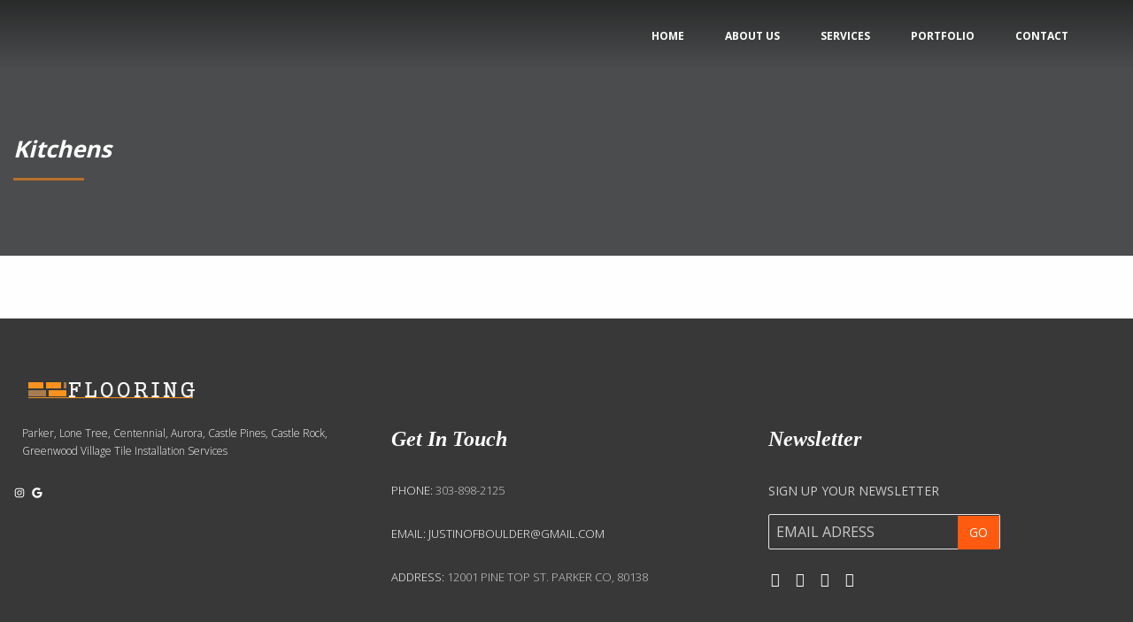

--- FILE ---
content_type: text/html; charset=UTF-8
request_url: https://broomfieldtilepro.com/kitchens
body_size: 13059
content:
<!doctype html>
<html class="no-js" lang="en-US">
<head>
	<meta charset="UTF-8">
	<meta name="viewport" content="width=device-width, initial-scale=1.0" />
	<meta http-equiv="X-UA-Compatible" content="IE=Edge">
	
	<meta name='robots' content='index, follow, max-image-preview:large, max-snippet:-1, max-video-preview:-1' />
	<style>img:is([sizes="auto" i], [sizes^="auto," i]) { contain-intrinsic-size: 3000px 1500px }</style>
	
            <script data-no-defer="1" data-ezscrex="false" data-cfasync="false" data-pagespeed-no-defer data-cookieconsent="ignore">
                var ctPublicFunctions = {"_ajax_nonce":"a4011e9f67","_rest_nonce":"f9617d98b5","_ajax_url":"\/wp-admin\/admin-ajax.php","_rest_url":"https:\/\/justinsnowtilepro.com\/wp-json\/","data__cookies_type":"none","data__ajax_type":"rest","data__bot_detector_enabled":"1","data__frontend_data_log_enabled":1,"cookiePrefix":"","wprocket_detected":false,"host_url":"broomfieldtilepro.com","text__ee_click_to_select":"Click to select the whole data","text__ee_original_email":"The original one is","text__ee_got_it":"Got it","text__ee_blocked":"Blocked","text__ee_cannot_connect":"Cannot connect","text__ee_cannot_decode":"Can not decode email. Unknown reason","text__ee_email_decoder":"CleanTalk email decoder","text__ee_wait_for_decoding":"The magic is on the way, please wait for a few seconds!","text__ee_decoding_process":"Decoding the contact data, let us a few seconds to finish."}
            </script>
        
            <script data-no-defer="1" data-ezscrex="false" data-cfasync="false" data-pagespeed-no-defer data-cookieconsent="ignore">
                var ctPublic = {"_ajax_nonce":"a4011e9f67","settings__forms__check_internal":"0","settings__forms__check_external":"0","settings__forms__force_protection":0,"settings__forms__search_test":"1","settings__data__bot_detector_enabled":"1","settings__sfw__anti_crawler":0,"blog_home":"https:\/\/justinsnowtilepro.com\/","pixel__setting":"3","pixel__enabled":false,"pixel__url":null,"data__email_check_before_post":"1","data__email_check_exist_post":0,"data__cookies_type":"none","data__key_is_ok":true,"data__visible_fields_required":true,"wl_brandname":"Anti-Spam by Overhaulics","wl_brandname_short":"Anti-Spam by Overhaulics","ct_checkjs_key":803302099,"emailEncoderPassKey":"dc568297a6a1e7aaaa3de6aedd1bbcf2","bot_detector_forms_excluded":"W10=","advancedCacheExists":false,"varnishCacheExists":false,"wc_ajax_add_to_cart":false}
            </script>
        
	<!-- This site is optimized with the Yoast SEO plugin v25.1 - https://yoast.com/wordpress/plugins/seo/ -->
	<title>Kitchens - Justin Snow Tile Pro, Boulder and Broomfield, Colorado</title>
	<link rel="canonical" href="https://justinsnowtilepro.com/kitchens" />
	<meta property="og:locale" content="en_US" />
	<meta property="og:type" content="article" />
	<meta property="og:title" content="Kitchens - Justin Snow Tile Pro, Boulder and Broomfield, Colorado" />
	<meta property="og:url" content="https://justinsnowtilepro.com/kitchens" />
	<meta property="og:site_name" content="Justin Snow Tile Pro" />
	<meta property="article:modified_time" content="2019-08-28T06:29:33+00:00" />
	<meta property="og:image" content="https://justinsnowtilepro.com/wp-content/uploads/2010/02/kitchen8.jpg" />
	<meta property="og:image:width" content="604" />
	<meta property="og:image:height" content="401" />
	<meta property="og:image:type" content="image/jpeg" />
	<meta name="twitter:card" content="summary_large_image" />
	<script type="application/ld+json" class="yoast-schema-graph">{"@context":"https://schema.org","@graph":[{"@type":"WebPage","@id":"https://justinsnowtilepro.com/kitchens","url":"https://justinsnowtilepro.com/kitchens","name":"Kitchens - Justin Snow Tile Pro, Boulder and Broomfield, Colorado","isPartOf":{"@id":"https://justinsnowtilepro.com/#website"},"primaryImageOfPage":{"@id":"https://justinsnowtilepro.com/kitchens#primaryimage"},"image":{"@id":"https://justinsnowtilepro.com/kitchens#primaryimage"},"thumbnailUrl":"https://justinsnowtilepro.com/wp-content/uploads/2010/02/kitchen8.jpg","datePublished":"2019-08-23T06:05:42+00:00","dateModified":"2019-08-28T06:29:33+00:00","breadcrumb":{"@id":"https://justinsnowtilepro.com/kitchens#breadcrumb"},"inLanguage":"en-US","potentialAction":[{"@type":"ReadAction","target":["https://justinsnowtilepro.com/kitchens"]}]},{"@type":"ImageObject","inLanguage":"en-US","@id":"https://justinsnowtilepro.com/kitchens#primaryimage","url":"https://justinsnowtilepro.com/wp-content/uploads/2010/02/kitchen8.jpg","contentUrl":"https://justinsnowtilepro.com/wp-content/uploads/2010/02/kitchen8.jpg","width":604,"height":401},{"@type":"BreadcrumbList","@id":"https://justinsnowtilepro.com/kitchens#breadcrumb","itemListElement":[{"@type":"ListItem","position":1,"name":"Home","item":"https://justinsnowtilepro.com/"},{"@type":"ListItem","position":2,"name":"Kitchens"}]},{"@type":"WebSite","@id":"https://justinsnowtilepro.com/#website","url":"https://justinsnowtilepro.com/","name":"Justin Snow Tile Pro","description":"Great Tile Prices, Design &amp; Installation","publisher":{"@id":"https://justinsnowtilepro.com/#organization"},"potentialAction":[{"@type":"SearchAction","target":{"@type":"EntryPoint","urlTemplate":"https://justinsnowtilepro.com/?s={search_term_string}"},"query-input":{"@type":"PropertyValueSpecification","valueRequired":true,"valueName":"search_term_string"}}],"inLanguage":"en-US"},{"@type":"Organization","@id":"https://justinsnowtilepro.com/#organization","name":"Boulder Tile Pro","url":"https://justinsnowtilepro.com/","logo":{"@type":"ImageObject","inLanguage":"en-US","@id":"https://justinsnowtilepro.com/#/schema/logo/image/","url":"https://justinsnowtilepro.com/wp-content/uploads/2011/01/bathroom.jpg","contentUrl":"https://justinsnowtilepro.com/wp-content/uploads/2011/01/bathroom.jpg","width":600,"height":450,"caption":"Boulder Tile Pro"},"image":{"@id":"https://justinsnowtilepro.com/#/schema/logo/image/"}}]}</script>
	<!-- / Yoast SEO plugin. -->


<link rel='dns-prefetch' href='//justinsnowtilepro.com' />
<link rel='dns-prefetch' href='//moderate.cleantalk.org' />
<link rel='dns-prefetch' href='//maps.googleapis.com' />
<link rel='dns-prefetch' href='//fonts.googleapis.com' />
<link rel="alternate" type="application/rss+xml" title="Justin Snow Tile Pro &raquo; Feed" href="https://justinsnowtilepro.com/feed" />
<link rel="alternate" type="application/rss+xml" title="Justin Snow Tile Pro &raquo; Comments Feed" href="https://justinsnowtilepro.com/comments/feed" />
<script type="text/javascript">
/* <![CDATA[ */
window._wpemojiSettings = {"baseUrl":"https:\/\/s.w.org\/images\/core\/emoji\/16.0.1\/72x72\/","ext":".png","svgUrl":"https:\/\/s.w.org\/images\/core\/emoji\/16.0.1\/svg\/","svgExt":".svg","source":{"concatemoji":"https:\/\/justinsnowtilepro.com\/wp-includes\/js\/wp-emoji-release.min.js?ver=6.8.3"}};
/*! This file is auto-generated */
!function(s,n){var o,i,e;function c(e){try{var t={supportTests:e,timestamp:(new Date).valueOf()};sessionStorage.setItem(o,JSON.stringify(t))}catch(e){}}function p(e,t,n){e.clearRect(0,0,e.canvas.width,e.canvas.height),e.fillText(t,0,0);var t=new Uint32Array(e.getImageData(0,0,e.canvas.width,e.canvas.height).data),a=(e.clearRect(0,0,e.canvas.width,e.canvas.height),e.fillText(n,0,0),new Uint32Array(e.getImageData(0,0,e.canvas.width,e.canvas.height).data));return t.every(function(e,t){return e===a[t]})}function u(e,t){e.clearRect(0,0,e.canvas.width,e.canvas.height),e.fillText(t,0,0);for(var n=e.getImageData(16,16,1,1),a=0;a<n.data.length;a++)if(0!==n.data[a])return!1;return!0}function f(e,t,n,a){switch(t){case"flag":return n(e,"\ud83c\udff3\ufe0f\u200d\u26a7\ufe0f","\ud83c\udff3\ufe0f\u200b\u26a7\ufe0f")?!1:!n(e,"\ud83c\udde8\ud83c\uddf6","\ud83c\udde8\u200b\ud83c\uddf6")&&!n(e,"\ud83c\udff4\udb40\udc67\udb40\udc62\udb40\udc65\udb40\udc6e\udb40\udc67\udb40\udc7f","\ud83c\udff4\u200b\udb40\udc67\u200b\udb40\udc62\u200b\udb40\udc65\u200b\udb40\udc6e\u200b\udb40\udc67\u200b\udb40\udc7f");case"emoji":return!a(e,"\ud83e\udedf")}return!1}function g(e,t,n,a){var r="undefined"!=typeof WorkerGlobalScope&&self instanceof WorkerGlobalScope?new OffscreenCanvas(300,150):s.createElement("canvas"),o=r.getContext("2d",{willReadFrequently:!0}),i=(o.textBaseline="top",o.font="600 32px Arial",{});return e.forEach(function(e){i[e]=t(o,e,n,a)}),i}function t(e){var t=s.createElement("script");t.src=e,t.defer=!0,s.head.appendChild(t)}"undefined"!=typeof Promise&&(o="wpEmojiSettingsSupports",i=["flag","emoji"],n.supports={everything:!0,everythingExceptFlag:!0},e=new Promise(function(e){s.addEventListener("DOMContentLoaded",e,{once:!0})}),new Promise(function(t){var n=function(){try{var e=JSON.parse(sessionStorage.getItem(o));if("object"==typeof e&&"number"==typeof e.timestamp&&(new Date).valueOf()<e.timestamp+604800&&"object"==typeof e.supportTests)return e.supportTests}catch(e){}return null}();if(!n){if("undefined"!=typeof Worker&&"undefined"!=typeof OffscreenCanvas&&"undefined"!=typeof URL&&URL.createObjectURL&&"undefined"!=typeof Blob)try{var e="postMessage("+g.toString()+"("+[JSON.stringify(i),f.toString(),p.toString(),u.toString()].join(",")+"));",a=new Blob([e],{type:"text/javascript"}),r=new Worker(URL.createObjectURL(a),{name:"wpTestEmojiSupports"});return void(r.onmessage=function(e){c(n=e.data),r.terminate(),t(n)})}catch(e){}c(n=g(i,f,p,u))}t(n)}).then(function(e){for(var t in e)n.supports[t]=e[t],n.supports.everything=n.supports.everything&&n.supports[t],"flag"!==t&&(n.supports.everythingExceptFlag=n.supports.everythingExceptFlag&&n.supports[t]);n.supports.everythingExceptFlag=n.supports.everythingExceptFlag&&!n.supports.flag,n.DOMReady=!1,n.readyCallback=function(){n.DOMReady=!0}}).then(function(){return e}).then(function(){var e;n.supports.everything||(n.readyCallback(),(e=n.source||{}).concatemoji?t(e.concatemoji):e.wpemoji&&e.twemoji&&(t(e.twemoji),t(e.wpemoji)))}))}((window,document),window._wpemojiSettings);
/* ]]> */
</script>
<style id='wp-emoji-styles-inline-css' type='text/css'>

	img.wp-smiley, img.emoji {
		display: inline !important;
		border: none !important;
		box-shadow: none !important;
		height: 1em !important;
		width: 1em !important;
		margin: 0 0.07em !important;
		vertical-align: -0.1em !important;
		background: none !important;
		padding: 0 !important;
	}
</style>
<link rel='stylesheet' id='wp-block-library-css' href='https://justinsnowtilepro.com/wp-includes/css/dist/block-library/style.min.css?ver=6.8.3' type='text/css' media='all' />
<style id='classic-theme-styles-inline-css' type='text/css'>
/*! This file is auto-generated */
.wp-block-button__link{color:#fff;background-color:#32373c;border-radius:9999px;box-shadow:none;text-decoration:none;padding:calc(.667em + 2px) calc(1.333em + 2px);font-size:1.125em}.wp-block-file__button{background:#32373c;color:#fff;text-decoration:none}
</style>
<style id='global-styles-inline-css' type='text/css'>
:root{--wp--preset--aspect-ratio--square: 1;--wp--preset--aspect-ratio--4-3: 4/3;--wp--preset--aspect-ratio--3-4: 3/4;--wp--preset--aspect-ratio--3-2: 3/2;--wp--preset--aspect-ratio--2-3: 2/3;--wp--preset--aspect-ratio--16-9: 16/9;--wp--preset--aspect-ratio--9-16: 9/16;--wp--preset--color--black: #000000;--wp--preset--color--cyan-bluish-gray: #abb8c3;--wp--preset--color--white: #ffffff;--wp--preset--color--pale-pink: #f78da7;--wp--preset--color--vivid-red: #cf2e2e;--wp--preset--color--luminous-vivid-orange: #ff6900;--wp--preset--color--luminous-vivid-amber: #fcb900;--wp--preset--color--light-green-cyan: #7bdcb5;--wp--preset--color--vivid-green-cyan: #00d084;--wp--preset--color--pale-cyan-blue: #8ed1fc;--wp--preset--color--vivid-cyan-blue: #0693e3;--wp--preset--color--vivid-purple: #9b51e0;--wp--preset--color--primary: rgba(182,112,42,1);--wp--preset--color--secondary: #58AD69;--wp--preset--gradient--vivid-cyan-blue-to-vivid-purple: linear-gradient(135deg,rgba(6,147,227,1) 0%,rgb(155,81,224) 100%);--wp--preset--gradient--light-green-cyan-to-vivid-green-cyan: linear-gradient(135deg,rgb(122,220,180) 0%,rgb(0,208,130) 100%);--wp--preset--gradient--luminous-vivid-amber-to-luminous-vivid-orange: linear-gradient(135deg,rgba(252,185,0,1) 0%,rgba(255,105,0,1) 100%);--wp--preset--gradient--luminous-vivid-orange-to-vivid-red: linear-gradient(135deg,rgba(255,105,0,1) 0%,rgb(207,46,46) 100%);--wp--preset--gradient--very-light-gray-to-cyan-bluish-gray: linear-gradient(135deg,rgb(238,238,238) 0%,rgb(169,184,195) 100%);--wp--preset--gradient--cool-to-warm-spectrum: linear-gradient(135deg,rgb(74,234,220) 0%,rgb(151,120,209) 20%,rgb(207,42,186) 40%,rgb(238,44,130) 60%,rgb(251,105,98) 80%,rgb(254,248,76) 100%);--wp--preset--gradient--blush-light-purple: linear-gradient(135deg,rgb(255,206,236) 0%,rgb(152,150,240) 100%);--wp--preset--gradient--blush-bordeaux: linear-gradient(135deg,rgb(254,205,165) 0%,rgb(254,45,45) 50%,rgb(107,0,62) 100%);--wp--preset--gradient--luminous-dusk: linear-gradient(135deg,rgb(255,203,112) 0%,rgb(199,81,192) 50%,rgb(65,88,208) 100%);--wp--preset--gradient--pale-ocean: linear-gradient(135deg,rgb(255,245,203) 0%,rgb(182,227,212) 50%,rgb(51,167,181) 100%);--wp--preset--gradient--electric-grass: linear-gradient(135deg,rgb(202,248,128) 0%,rgb(113,206,126) 100%);--wp--preset--gradient--midnight: linear-gradient(135deg,rgb(2,3,129) 0%,rgb(40,116,252) 100%);--wp--preset--font-size--small: 14px;--wp--preset--font-size--medium: 20px;--wp--preset--font-size--large: 18px;--wp--preset--font-size--x-large: 42px;--wp--preset--font-size--regular: 16px;--wp--preset--spacing--20: 0.44rem;--wp--preset--spacing--30: 0.67rem;--wp--preset--spacing--40: 1rem;--wp--preset--spacing--50: 1.5rem;--wp--preset--spacing--60: 2.25rem;--wp--preset--spacing--70: 3.38rem;--wp--preset--spacing--80: 5.06rem;--wp--preset--shadow--natural: 6px 6px 9px rgba(0, 0, 0, 0.2);--wp--preset--shadow--deep: 12px 12px 50px rgba(0, 0, 0, 0.4);--wp--preset--shadow--sharp: 6px 6px 0px rgba(0, 0, 0, 0.2);--wp--preset--shadow--outlined: 6px 6px 0px -3px rgba(255, 255, 255, 1), 6px 6px rgba(0, 0, 0, 1);--wp--preset--shadow--crisp: 6px 6px 0px rgba(0, 0, 0, 1);}:where(.is-layout-flex){gap: 0.5em;}:where(.is-layout-grid){gap: 0.5em;}body .is-layout-flex{display: flex;}.is-layout-flex{flex-wrap: wrap;align-items: center;}.is-layout-flex > :is(*, div){margin: 0;}body .is-layout-grid{display: grid;}.is-layout-grid > :is(*, div){margin: 0;}:where(.wp-block-columns.is-layout-flex){gap: 2em;}:where(.wp-block-columns.is-layout-grid){gap: 2em;}:where(.wp-block-post-template.is-layout-flex){gap: 1.25em;}:where(.wp-block-post-template.is-layout-grid){gap: 1.25em;}.has-black-color{color: var(--wp--preset--color--black) !important;}.has-cyan-bluish-gray-color{color: var(--wp--preset--color--cyan-bluish-gray) !important;}.has-white-color{color: var(--wp--preset--color--white) !important;}.has-pale-pink-color{color: var(--wp--preset--color--pale-pink) !important;}.has-vivid-red-color{color: var(--wp--preset--color--vivid-red) !important;}.has-luminous-vivid-orange-color{color: var(--wp--preset--color--luminous-vivid-orange) !important;}.has-luminous-vivid-amber-color{color: var(--wp--preset--color--luminous-vivid-amber) !important;}.has-light-green-cyan-color{color: var(--wp--preset--color--light-green-cyan) !important;}.has-vivid-green-cyan-color{color: var(--wp--preset--color--vivid-green-cyan) !important;}.has-pale-cyan-blue-color{color: var(--wp--preset--color--pale-cyan-blue) !important;}.has-vivid-cyan-blue-color{color: var(--wp--preset--color--vivid-cyan-blue) !important;}.has-vivid-purple-color{color: var(--wp--preset--color--vivid-purple) !important;}.has-black-background-color{background-color: var(--wp--preset--color--black) !important;}.has-cyan-bluish-gray-background-color{background-color: var(--wp--preset--color--cyan-bluish-gray) !important;}.has-white-background-color{background-color: var(--wp--preset--color--white) !important;}.has-pale-pink-background-color{background-color: var(--wp--preset--color--pale-pink) !important;}.has-vivid-red-background-color{background-color: var(--wp--preset--color--vivid-red) !important;}.has-luminous-vivid-orange-background-color{background-color: var(--wp--preset--color--luminous-vivid-orange) !important;}.has-luminous-vivid-amber-background-color{background-color: var(--wp--preset--color--luminous-vivid-amber) !important;}.has-light-green-cyan-background-color{background-color: var(--wp--preset--color--light-green-cyan) !important;}.has-vivid-green-cyan-background-color{background-color: var(--wp--preset--color--vivid-green-cyan) !important;}.has-pale-cyan-blue-background-color{background-color: var(--wp--preset--color--pale-cyan-blue) !important;}.has-vivid-cyan-blue-background-color{background-color: var(--wp--preset--color--vivid-cyan-blue) !important;}.has-vivid-purple-background-color{background-color: var(--wp--preset--color--vivid-purple) !important;}.has-black-border-color{border-color: var(--wp--preset--color--black) !important;}.has-cyan-bluish-gray-border-color{border-color: var(--wp--preset--color--cyan-bluish-gray) !important;}.has-white-border-color{border-color: var(--wp--preset--color--white) !important;}.has-pale-pink-border-color{border-color: var(--wp--preset--color--pale-pink) !important;}.has-vivid-red-border-color{border-color: var(--wp--preset--color--vivid-red) !important;}.has-luminous-vivid-orange-border-color{border-color: var(--wp--preset--color--luminous-vivid-orange) !important;}.has-luminous-vivid-amber-border-color{border-color: var(--wp--preset--color--luminous-vivid-amber) !important;}.has-light-green-cyan-border-color{border-color: var(--wp--preset--color--light-green-cyan) !important;}.has-vivid-green-cyan-border-color{border-color: var(--wp--preset--color--vivid-green-cyan) !important;}.has-pale-cyan-blue-border-color{border-color: var(--wp--preset--color--pale-cyan-blue) !important;}.has-vivid-cyan-blue-border-color{border-color: var(--wp--preset--color--vivid-cyan-blue) !important;}.has-vivid-purple-border-color{border-color: var(--wp--preset--color--vivid-purple) !important;}.has-vivid-cyan-blue-to-vivid-purple-gradient-background{background: var(--wp--preset--gradient--vivid-cyan-blue-to-vivid-purple) !important;}.has-light-green-cyan-to-vivid-green-cyan-gradient-background{background: var(--wp--preset--gradient--light-green-cyan-to-vivid-green-cyan) !important;}.has-luminous-vivid-amber-to-luminous-vivid-orange-gradient-background{background: var(--wp--preset--gradient--luminous-vivid-amber-to-luminous-vivid-orange) !important;}.has-luminous-vivid-orange-to-vivid-red-gradient-background{background: var(--wp--preset--gradient--luminous-vivid-orange-to-vivid-red) !important;}.has-very-light-gray-to-cyan-bluish-gray-gradient-background{background: var(--wp--preset--gradient--very-light-gray-to-cyan-bluish-gray) !important;}.has-cool-to-warm-spectrum-gradient-background{background: var(--wp--preset--gradient--cool-to-warm-spectrum) !important;}.has-blush-light-purple-gradient-background{background: var(--wp--preset--gradient--blush-light-purple) !important;}.has-blush-bordeaux-gradient-background{background: var(--wp--preset--gradient--blush-bordeaux) !important;}.has-luminous-dusk-gradient-background{background: var(--wp--preset--gradient--luminous-dusk) !important;}.has-pale-ocean-gradient-background{background: var(--wp--preset--gradient--pale-ocean) !important;}.has-electric-grass-gradient-background{background: var(--wp--preset--gradient--electric-grass) !important;}.has-midnight-gradient-background{background: var(--wp--preset--gradient--midnight) !important;}.has-small-font-size{font-size: var(--wp--preset--font-size--small) !important;}.has-medium-font-size{font-size: var(--wp--preset--font-size--medium) !important;}.has-large-font-size{font-size: var(--wp--preset--font-size--large) !important;}.has-x-large-font-size{font-size: var(--wp--preset--font-size--x-large) !important;}
:where(.wp-block-post-template.is-layout-flex){gap: 1.25em;}:where(.wp-block-post-template.is-layout-grid){gap: 1.25em;}
:where(.wp-block-columns.is-layout-flex){gap: 2em;}:where(.wp-block-columns.is-layout-grid){gap: 2em;}
:root :where(.wp-block-pullquote){font-size: 1.5em;line-height: 1.6;}
</style>
<link rel='stylesheet' id='cleantalk-public-css-css' href='https://justinsnowtilepro.com/wp-content/plugins/cleantalk-spam-protect/css/cleantalk-public.min.css?ver=6.55_1746780607' type='text/css' media='all' />
<link rel='stylesheet' id='cleantalk-email-decoder-css-css' href='https://justinsnowtilepro.com/wp-content/plugins/cleantalk-spam-protect/css/cleantalk-email-decoder.min.css?ver=6.55_1746780607' type='text/css' media='all' />
<link rel='stylesheet' id='contact-form-7-css' href='https://justinsnowtilepro.com/wp-content/plugins/contact-form-7/includes/css/styles.css?ver=6.0.6' type='text/css' media='all' />
<link rel='stylesheet' id='essential-grid-plugin-settings-css' href='https://justinsnowtilepro.com/wp-content/plugins/essential-grid/public/assets/css/settings.css?ver=2.3.3' type='text/css' media='all' />
<link rel='stylesheet' id='tp-fontello-css' href='https://justinsnowtilepro.com/wp-content/plugins/essential-grid/public/assets/font/fontello/css/fontello.css?ver=2.3.3' type='text/css' media='all' />
<link rel='stylesheet' id='rs-plugin-settings-css' href='https://justinsnowtilepro.com/wp-content/plugins/revslider/public/assets/css/settings.css?ver=5.4.8.2' type='text/css' media='all' />
<style id='rs-plugin-settings-inline-css' type='text/css'>
#rs-demo-id {}
</style>
<link rel='stylesheet' id='wpf_login_style-css' href='https://justinsnowtilepro.com/wp-content/plugins/wpfeedback/css/wpf-login.css?ver=1.1.3' type='text/css' media='all' />
<link rel='stylesheet' id='wpf_admin_style-css' href='https://justinsnowtilepro.com/wp-content/plugins/wpfeedback/css/admin.css?ver=1.1.3' type='text/css' media='all' />
<link rel='stylesheet' id='flooring_body_google_fonts-css' href='https://fonts.googleapis.com/css?family=Open+Sans%3A300%2C400%26subset%3Dlatin&#038;ver=1.0.0' type='text/css' media='all' />
<link rel='stylesheet' id='flooring_header_google_fonts-css' href='https://fonts.googleapis.com/css?family=Open+Sans%3A700%26subset%3Dlatin&#038;ver=1.0.0' type='text/css' media='all' />
<link rel='stylesheet' id='flooring_navigation_google_fonts-css' href='https://fonts.googleapis.com/css?family=Open+Sans%3A400%26subset%3Dlatin&#038;ver=1.0.0' type='text/css' media='all' />
<link rel='stylesheet' id='owl-carousel-css' href='https://justinsnowtilepro.com/wp-content/themes/flooring/css/owl.carousel.css?ver=6.8.3' type='text/css' media='all' />
<link rel='stylesheet' id='owl-theme-css' href='https://justinsnowtilepro.com/wp-content/themes/flooring/css/owl.theme.css?ver=6.8.3' type='text/css' media='all' />
<link rel='stylesheet' id='animate-css' href='https://justinsnowtilepro.com/wp-content/themes/flooring/css/animate.css?ver=6.8.3' type='text/css' media='all' />
<link rel='stylesheet' id='swiper-css' href='https://justinsnowtilepro.com/wp-content/themes/flooring/css/swiper.min.css?ver=6.8.3' type='text/css' media='all' />
<link rel='stylesheet' id='font-awesome-css' href='https://justinsnowtilepro.com/wp-content/themes/flooring/css/font-awesome/font-awesome.min.css?ver=6.8.3' type='text/css' media='all' />
<link rel='stylesheet' id='flooring-app-css' href='https://justinsnowtilepro.com/wp-content/themes/flooring/css/app.css?ver=6.8.3' type='text/css' media='all' />
<link rel='stylesheet' id='flooring-style-css' href='https://justinsnowtilepro.com/wp-content/themes/flooring/style.css?ver=6.8.3' type='text/css' media='all' />
<style id='flooring-style-inline-css' type='text/css'>

			.wd-title-bar {
				background:url(https://justinsnowtilepro.com/wp-content/uploads/2019/07/TileBG.jpg) no-repeat #4B4C4D;
				background-size:cover;
			}
		body ,body p {
    	font-family :'Open Sans';
    	font-weight :300;
    	font-style :normal;
    }body p {
    	font-size :12px;
    }h1, h2, h3, h4, h5, h6, .menu-list a {
    	font-family :'Open Sans';
		font-weight :700;
		font-style :italic;
    }.l-header .top-bar ul.desktop-menu li.menu-item >  a {
				font-family : 'Open Sans';
			}.l-header .top-bar ul.desktop-menu li.menu-item >  a {
				font-weight : 400;
			}.l-header .top-bar ul.desktop-menu li.menu-item >  a {
    	font-size :12px !important;
    }
    :root {
      --primary-color:            rgba(182,112,42,1);
      --secondary-color:          rgba(209,154,32,1);
      --headings-color:          #0a0a0a;
           
      --topbar-background:        rgba(0,0,0,0.45);
      --topbar-text:              rgba(255,255,255,1);
      --topbar-sticky-bg:         rgba(0,0,0,0.8);
      --topbar-sticky-text:       rgba(255,255,255,1);
      --topbar-hover-sticky-text: ;
      --topbar-hover-text:        rgba(182,112,42,1);
   
      --footer-background:        rgba(56,56,56,1);
      --footer-background-image: url();
      --footer-text-color:        rgba(255,255,255,1);
      --copyright-background:     ;
      --copyright-text:           ;
      
      --copyright-bg-color:           ;
       --copyright-text-color:           ;
    }
		.wd-heading{ 
		}
		.wd-heading .title_a { 
		}
		.wd-heading .sub_title_a { 		
		}
		
		.wd-heading .title_b { 
		}
		.wd-heading .sub_title_b { 
		}
		
		.wd-heading .title_c { 
		}
		.wd-heading .sub_title_c { 
		}
		.wd-heading .hr_a { 
        width: 73px;
		}
		.wd-heading .hr_b { 
		}
		.wd-heading .hr_c { 
		}
</style>
<link rel='stylesheet' id='js_composer_front-css' href='https://justinsnowtilepro.com/wp-content/plugins/js_composer/assets/css/js_composer.min.css?ver=6.13.0' type='text/css' media='all' />
<link rel='stylesheet' id='childstyle-css' href='https://justinsnowtilepro.com/wp-content/themes/flooring-child/style.css?ver=6.8.3' type='text/css' media='all' />
<link rel='stylesheet' id='microthemer-css' href='https://justinsnowtilepro.com/wp-content/micro-themes/active-styles.css?mts=10&#038;ver=6.8.3' type='text/css' media='all' />
            <link rel='stylesheet' id='wpf-font-awesome-all'  href="https://use.fontawesome.com/releases/v5.7.2/css/all.css" media="all" crossorigin="anonymous"/>
                <style type="text/css">
            :root {
                --main-wpf-color: #002157;
                --seco-bg-color: #8cb54b;
            }
        </style>
        <script type="text/javascript" src="https://justinsnowtilepro.com/wp-content/plugins/cleantalk-spam-protect/js/apbct-public-bundle.min.js?ver=6.55_1746780607" id="apbct-public-bundle-js-js"></script>
<script type="text/javascript" src="https://moderate.cleantalk.org/ct-bot-detector-wrapper.js?ver=6.55" id="ct_bot_detector-js" defer="defer" data-wp-strategy="defer"></script>
<script type="text/javascript" src="https://justinsnowtilepro.com/wp-includes/js/jquery/jquery.min.js?ver=3.7.1" id="jquery-core-js"></script>
<script type="text/javascript" src="https://justinsnowtilepro.com/wp-includes/js/jquery/jquery-migrate.min.js?ver=3.4.1" id="jquery-migrate-js"></script>
<script type="text/javascript" src="https://justinsnowtilepro.com/wp-content/plugins/essential-grid/public/assets/js/jquery.esgbox.min.js?ver=2.3.3" id="themepunchboxext-js"></script>
<script type="text/javascript" src="https://justinsnowtilepro.com/wp-content/plugins/essential-grid/public/assets/js/jquery.themepunch.tools.min.js?ver=2.3.3" id="tp-tools-js"></script>
<script type="text/javascript" src="https://justinsnowtilepro.com/wp-content/plugins/revslider/public/assets/js/jquery.themepunch.revolution.min.js?ver=5.4.8.2" id="revmin-js"></script>
<link rel="https://api.w.org/" href="https://justinsnowtilepro.com/wp-json/" /><link rel="alternate" title="JSON" type="application/json" href="https://justinsnowtilepro.com/wp-json/wp/v2/pages/2729" /><link rel="EditURI" type="application/rsd+xml" title="RSD" href="https://justinsnowtilepro.com/xmlrpc.php?rsd" />
<meta name="generator" content="WordPress 6.8.3" />
<link rel='shortlink' href='https://justinsnowtilepro.com/?p=2729' />
<link rel="alternate" title="oEmbed (JSON)" type="application/json+oembed" href="https://justinsnowtilepro.com/wp-json/oembed/1.0/embed?url=https%3A%2F%2Fjustinsnowtilepro.com%2Fkitchens" />
<link rel="alternate" title="oEmbed (XML)" type="text/xml+oembed" href="https://justinsnowtilepro.com/wp-json/oembed/1.0/embed?url=https%3A%2F%2Fjustinsnowtilepro.com%2Fkitchens&#038;format=xml" />
		<script type="text/javascript">
			var ajaxRevslider;
			
			jQuery(document).ready(function() {
				// CUSTOM AJAX CONTENT LOADING FUNCTION
				ajaxRevslider = function(obj) {
				
					// obj.type : Post Type
					// obj.id : ID of Content to Load
					// obj.aspectratio : The Aspect Ratio of the Container / Media
					// obj.selector : The Container Selector where the Content of Ajax will be injected. It is done via the Essential Grid on Return of Content
					
					var content = "";

					data = {};
					
					data.action = 'revslider_ajax_call_front';
					data.client_action = 'get_slider_html';
					data.token = 'a83cbcf5fd';
					data.type = obj.type;
					data.id = obj.id;
					data.aspectratio = obj.aspectratio;
					
					// SYNC AJAX REQUEST
					jQuery.ajax({
						type:"post",
						url:"https://justinsnowtilepro.com/wp-admin/admin-ajax.php",
						dataType: 'json',
						data:data,
						async:false,
						success: function(ret, textStatus, XMLHttpRequest) {
							if(ret.success == true)
								content = ret.data;								
						},
						error: function(e) {
							console.log(e);
						}
					});
					
					 // FIRST RETURN THE CONTENT WHEN IT IS LOADED !!
					 return content;						 
				};
				
				// CUSTOM AJAX FUNCTION TO REMOVE THE SLIDER
				var ajaxRemoveRevslider = function(obj) {
					return jQuery(obj.selector+" .rev_slider").revkill();
				};

				// EXTEND THE AJAX CONTENT LOADING TYPES WITH TYPE AND FUNCTION
				var extendessential = setInterval(function() {
					if (jQuery.fn.tpessential != undefined) {
						clearInterval(extendessential);
						if(typeof(jQuery.fn.tpessential.defaults) !== 'undefined') {
							jQuery.fn.tpessential.defaults.ajaxTypes.push({type:"revslider",func:ajaxRevslider,killfunc:ajaxRemoveRevslider,openAnimationSpeed:0.3});   
							// type:  Name of the Post to load via Ajax into the Essential Grid Ajax Container
							// func: the Function Name which is Called once the Item with the Post Type has been clicked
							// killfunc: function to kill in case the Ajax Window going to be removed (before Remove function !
							// openAnimationSpeed: how quick the Ajax Content window should be animated (default is 0.3)
						}
					}
				},30);
			});
		</script>
		<style type="text/css">.recentcomments a{display:inline !important;padding:0 !important;margin:0 !important;}</style><meta name="generator" content="Powered by WPBakery Page Builder - drag and drop page builder for WordPress."/>
<meta name="generator" content="Powered by Slider Revolution 5.4.8.2 - responsive, Mobile-Friendly Slider Plugin for WordPress with comfortable drag and drop interface." />
<script type="text/javascript">function setREVStartSize(e){									
						try{ e.c=jQuery(e.c);var i=jQuery(window).width(),t=9999,r=0,n=0,l=0,f=0,s=0,h=0;
							if(e.responsiveLevels&&(jQuery.each(e.responsiveLevels,function(e,f){f>i&&(t=r=f,l=e),i>f&&f>r&&(r=f,n=e)}),t>r&&(l=n)),f=e.gridheight[l]||e.gridheight[0]||e.gridheight,s=e.gridwidth[l]||e.gridwidth[0]||e.gridwidth,h=i/s,h=h>1?1:h,f=Math.round(h*f),"fullscreen"==e.sliderLayout){var u=(e.c.width(),jQuery(window).height());if(void 0!=e.fullScreenOffsetContainer){var c=e.fullScreenOffsetContainer.split(",");if (c) jQuery.each(c,function(e,i){u=jQuery(i).length>0?u-jQuery(i).outerHeight(!0):u}),e.fullScreenOffset.split("%").length>1&&void 0!=e.fullScreenOffset&&e.fullScreenOffset.length>0?u-=jQuery(window).height()*parseInt(e.fullScreenOffset,0)/100:void 0!=e.fullScreenOffset&&e.fullScreenOffset.length>0&&(u-=parseInt(e.fullScreenOffset,0))}f=u}else void 0!=e.minHeight&&f<e.minHeight&&(f=e.minHeight);e.c.closest(".rev_slider_wrapper").css({height:f})					
						}catch(d){console.log("Failure at Presize of Slider:"+d)}						
					};</script>
<noscript><style> .wpb_animate_when_almost_visible { opacity: 1; }</style></noscript></head>
<body data-rsssl=1 class="wp-singular page-template-default page page-id-2729 wp-theme-flooring wp-child-theme-flooring-child mt-2729 mt-page-kitchens wpb-js-composer js-comp-ver-6.13.0 vc_responsive">
<div class="title-bar" data-responsive-toggle="responsive-menu" data-hide-for="medium" >
	<button class="menu-icon" type="button" data-toggle="responsive-menu"></button>
	<div class="title-bar-title">
				<h1>
			<a title="Justin Snow Tile Pro" rel="home" href="https://justinsnowtilepro.com/">
									<img alt=""
					     src="https://justinsnowtilepro.com/wp-content/uploads/2023/07/JustinSnowTilePro.png">
							</a>
		</h1>
	</div>
</div>

<div data-sticky-container class="l-header creative-layout">
	<div class="contain-to-grid    " data-options="marginTop:0;"   data-top-anchor="1" data-btm-anchor="content:bottom" >
		<div class="top-bar full-width-header" id="responsive-menu" >
			<div class="top-bar-left">				
								<h1>
					<a title="Justin Snow Tile Pro" rel="home" href="https://justinsnowtilepro.com/">
													<img alt=""
										src="https://justinsnowtilepro.com/wp-content/uploads/2023/07/JustinSnowTilePro.png">
											</a>
				</h1>
			</div>
			<div class="top-bar-right">
				<ul id="menu-main-menu" class="desktop-menu menu"><li class=" menu-item menu-item-type-post_type menu-item-object-page menu-item-home    color-2 menu-item-home"><a href="https://justinsnowtilepro.com/">Home</a></li>
<li class=" menu-item menu-item-type-post_type menu-item-object-page    color-3 "><a href="https://justinsnowtilepro.com/about-us">About Us</a></li>
<li class=" menu-item menu-item-type-post_type menu-item-object-page    color-4 "><a href="https://justinsnowtilepro.com/services-2">Services</a></li>
<li class=" menu-item menu-item-type-post_type menu-item-object-page    color-5 "><a href="https://justinsnowtilepro.com/portfolio">Portfolio</a></li>
<li class=" menu-item menu-item-type-post_type menu-item-object-page    color-6 "><a href="https://justinsnowtilepro.com/contact">Contact</a></li>
</ul>				<nav class="mobile-menu vertical menu" id="mobile-menu">
					<ul id="menu-main-menu-1" class="vertical menu" data-accordion-menu data-submenu-toggle="true"><li id="menu-item-2555" class="menu-item menu-item-type-post_type menu-item-object-page menu-item-home menu-item-2555"><a href="https://justinsnowtilepro.com/">Home</a></li>
<li id="menu-item-2540" class="menu-item menu-item-type-post_type menu-item-object-page menu-item-2540"><a href="https://justinsnowtilepro.com/about-us">About Us</a></li>
<li id="menu-item-2544" class="menu-item menu-item-type-post_type menu-item-object-page menu-item-2544"><a href="https://justinsnowtilepro.com/services-2">Services</a></li>
<li id="menu-item-2546" class="menu-item menu-item-type-post_type menu-item-object-page menu-item-2546"><a href="https://justinsnowtilepro.com/portfolio">Portfolio</a></li>
<li id="menu-item-2539" class="menu-item menu-item-type-post_type menu-item-object-page menu-item-2539"><a href="https://justinsnowtilepro.com/contact">Contact</a></li>
</ul>				</nav>
			</div>
		</div>
	</div>
</div><div class="wd-title-bar creative">
		<div class="row">
			<div class="large-12 columns wd-title-section_l ">
				<h2>Kitchens				</h2>
							</div>
			
		</div>
	</div>
  <!-- content  -->
	<main class="l-main row">
		<div class="main large-12 columns">
		    			<article class="column">
  				<div class="body field clearfix">
  					<section class="wpb-content-wrapper"><div class="vc_row wpb_row vc_row-fluid"><div class="wpb_column vc_column_container vc_col-sm-12"><div class="vc_column-inner"><div class="wpb_wrapper">
<div class="vc_grid-container-wrapper vc_clearfix vc_grid-animation-fadeIn">
	<div class="vc_grid-container vc_clearfix wpb_content_element vc_media_grid" data-initial-loading-animation="fadeIn" data-vc-grid-settings="{&quot;page_id&quot;:2729,&quot;style&quot;:&quot;lazy&quot;,&quot;action&quot;:&quot;vc_get_vc_grid_data&quot;,&quot;shortcode_id&quot;:&quot;1566540180090-319c3ebd-9519-10&quot;,&quot;items_per_page&quot;:&quot;20&quot;,&quot;tag&quot;:&quot;vc_media_grid&quot;}" data-vc-request="https://justinsnowtilepro.com/wp-admin/admin-ajax.php" data-vc-post-id="2729" data-vc-public-nonce="f87e301875">
		
	</div>
</div></div></div></div></div>
</section>  				</div>
				  			</article>
      		</div>
	</main>
	<!-- /content  -->

	

	<section class="wd-footer">

		<div class="row animation-parent" data-animation-delay="180">

					
	            <div class="block small-12 large-4 medium-4 columns " >
	               <section id="text-11" class="widget widget_text">			<div class="textwidget"><div class="widget-logo">
<img alt="logo" src="https://themes.webdevia.com/flooring/wp-content/themes/flooring/images/logo-white.png">
<p>Parker, Lone Tree, Centennial, Aurora, Castle Pines, Castle Rock, Greenwood Village Tile Installation Services</p>
</div></div>
		</section><section id="block-3" class="widget widget_block">
<ul class="wp-block-social-links has-icon-color is-style-logos-only is-nowrap is-layout-flex wp-container-core-social-links-is-layout-ad2f72ca wp-block-social-links-is-layout-flex"><li style="color: #ffffff; " class="wp-social-link wp-social-link-instagram has-white-color wp-block-social-link"><a rel="noopener nofollow" target="_blank" href="https://www.instagram.com/bouldertilepro/?hl=en" class="wp-block-social-link-anchor"><svg width="24" height="24" viewBox="0 0 24 24" version="1.1" xmlns="http://www.w3.org/2000/svg" aria-hidden="true" focusable="false"><path d="M12,4.622c2.403,0,2.688,0.009,3.637,0.052c0.877,0.04,1.354,0.187,1.671,0.31c0.42,0.163,0.72,0.358,1.035,0.673 c0.315,0.315,0.51,0.615,0.673,1.035c0.123,0.317,0.27,0.794,0.31,1.671c0.043,0.949,0.052,1.234,0.052,3.637 s-0.009,2.688-0.052,3.637c-0.04,0.877-0.187,1.354-0.31,1.671c-0.163,0.42-0.358,0.72-0.673,1.035 c-0.315,0.315-0.615,0.51-1.035,0.673c-0.317,0.123-0.794,0.27-1.671,0.31c-0.949,0.043-1.233,0.052-3.637,0.052 s-2.688-0.009-3.637-0.052c-0.877-0.04-1.354-0.187-1.671-0.31c-0.42-0.163-0.72-0.358-1.035-0.673 c-0.315-0.315-0.51-0.615-0.673-1.035c-0.123-0.317-0.27-0.794-0.31-1.671C4.631,14.688,4.622,14.403,4.622,12 s0.009-2.688,0.052-3.637c0.04-0.877,0.187-1.354,0.31-1.671c0.163-0.42,0.358-0.72,0.673-1.035 c0.315-0.315,0.615-0.51,1.035-0.673c0.317-0.123,0.794-0.27,1.671-0.31C9.312,4.631,9.597,4.622,12,4.622 M12,3 C9.556,3,9.249,3.01,8.289,3.054C7.331,3.098,6.677,3.25,6.105,3.472C5.513,3.702,5.011,4.01,4.511,4.511 c-0.5,0.5-0.808,1.002-1.038,1.594C3.25,6.677,3.098,7.331,3.054,8.289C3.01,9.249,3,9.556,3,12c0,2.444,0.01,2.751,0.054,3.711 c0.044,0.958,0.196,1.612,0.418,2.185c0.23,0.592,0.538,1.094,1.038,1.594c0.5,0.5,1.002,0.808,1.594,1.038 c0.572,0.222,1.227,0.375,2.185,0.418C9.249,20.99,9.556,21,12,21s2.751-0.01,3.711-0.054c0.958-0.044,1.612-0.196,2.185-0.418 c0.592-0.23,1.094-0.538,1.594-1.038c0.5-0.5,0.808-1.002,1.038-1.594c0.222-0.572,0.375-1.227,0.418-2.185 C20.99,14.751,21,14.444,21,12s-0.01-2.751-0.054-3.711c-0.044-0.958-0.196-1.612-0.418-2.185c-0.23-0.592-0.538-1.094-1.038-1.594 c-0.5-0.5-1.002-0.808-1.594-1.038c-0.572-0.222-1.227-0.375-2.185-0.418C14.751,3.01,14.444,3,12,3L12,3z M12,7.378 c-2.552,0-4.622,2.069-4.622,4.622S9.448,16.622,12,16.622s4.622-2.069,4.622-4.622S14.552,7.378,12,7.378z M12,15 c-1.657,0-3-1.343-3-3s1.343-3,3-3s3,1.343,3,3S13.657,15,12,15z M16.804,6.116c-0.596,0-1.08,0.484-1.08,1.08 s0.484,1.08,1.08,1.08c0.596,0,1.08-0.484,1.08-1.08S17.401,6.116,16.804,6.116z"></path></svg><span class="wp-block-social-link-label screen-reader-text">Instagram</span></a></li>

<li style="color: #ffffff; " class="wp-social-link wp-social-link-google has-white-color wp-block-social-link"><a rel="noopener nofollow" target="_blank" href="https://g.co/kgs/9VtFap" class="wp-block-social-link-anchor"><svg width="24" height="24" viewBox="0 0 24 24" version="1.1" xmlns="http://www.w3.org/2000/svg" aria-hidden="true" focusable="false"><path d="M12.02,10.18v3.72v0.01h5.51c-0.26,1.57-1.67,4.22-5.5,4.22c-3.31,0-6.01-2.75-6.01-6.12s2.7-6.12,6.01-6.12 c1.87,0,3.13,0.8,3.85,1.48l2.84-2.76C16.99,2.99,14.73,2,12.03,2c-5.52,0-10,4.48-10,10s4.48,10,10,10c5.77,0,9.6-4.06,9.6-9.77 c0-0.83-0.11-1.42-0.25-2.05H12.02z"></path></svg><span class="wp-block-social-link-label screen-reader-text">Gogle</span></a></li></ul>
</section>	            </div>

						  		            <div class="block small-12 large-4 medium-4 columns " >
		               <section id="text-12" class="widget widget_text"><h2 class="block-title">Get in Touch</h2>			<div class="textwidget"><section class="widget-info">

					<ul>
						<li>
							<span><span>Phone:</span> 303-898-2125</span>
						</li>
						<li>
							<span><span>Email:</span> <a href="/cdn-cgi/l/email-protection#0f657a7c7b666160696d607a636b6a7d4f68626e6663216c6062"><span class="__cf_email__" data-cfemail="513b242225383f3e37333e243d35342311363c30383d7f323e3c">[email&#160;protected]</span></a></span>
						</li>
						<li>
							<span><span>Address:</span> 12001 Pine Top St. Parker CO, 80138</span>
						</li>
					</ul>
				</section></div>
		</section>		            </div>
						  
	            		            <div class="block small-12 large-4 medium-4 columns " >
		               <section id="text-13" class="widget widget_text"><h2 class="block-title">Newsletter</h2>			<div class="textwidget"><div class="wd-newsletter">
					Sign up your newsletter

					<div>
						<input type="text" class="email-adress" placeholder="EMAIL ADRESS" size="20" value="" name="email-adress">
						<input type="submit" class="newslettersubmit" value="GO">
						<ul class="inline-list">
							<li class="flickr">
								<a href="http://www.flickr.com/webdevia"><i class="fa fa-flickr"></i></a>
							</li>
							<li class="facebook">
								<a href="https://www.facebook.com/webdevia"><i class="fa fa-facebook"></i></a>
							</li>
							<li class="twitter">
								<a href="https://twitter.com/webdevia"><i class="fa fa-twitter"></i></a>
							</li>
							<li class="vimeo">
								<a href="https://vimeo.com/webdevia"><i class="fa fa-vimeo-square"></i></a>
							</li>
						</ul>
					</div>
				</div></div>
		</section>		            </div>
	            			
		</div>

		<footer class="wd-copyright footer-style1">
			<div class="row ">
								<div class="large-12 small-12 columns">
						<div class="copyright-menu"><ul id="menu-footer-menu" class="menu"><li id="menu-item-2535" class="menu-item menu-item-type-post_type menu-item-object-page menu-item-2535"><a href="https://justinsnowtilepro.com/about-us">About Us</a></li>
<li id="menu-item-2562" class="menu-item menu-item-type-post_type menu-item-object-page menu-item-2562"><a href="https://justinsnowtilepro.com/portfolio">Portfolio</a></li>
<li id="menu-item-2537" class="menu-item menu-item-type-post_type menu-item-object-page menu-item-2537"><a href="https://justinsnowtilepro.com/contact">Contact</a></li>
</ul></div>
				</div>
								<div class="copyright large-12 small-12 columns">
										<p>
						© Copyright 2019 - Justin Snow Tile Pro <strong>Site Built By: <a href="https://overhaulics.com">Overhaulics</a></strong>					</p>
				</div>
			</div>
		</footer>
	</section>

<script data-cfasync="false" src="/cdn-cgi/scripts/5c5dd728/cloudflare-static/email-decode.min.js"></script><script type="speculationrules">
{"prefetch":[{"source":"document","where":{"and":[{"href_matches":"\/*"},{"not":{"href_matches":["\/wp-*.php","\/wp-admin\/*","\/wp-content\/uploads\/*","\/wp-content\/*","\/wp-content\/plugins\/*","\/wp-content\/themes\/flooring-child\/*","\/wp-content\/themes\/flooring\/*","\/*\\?(.+)"]}},{"not":{"selector_matches":"a[rel~=\"nofollow\"]"}},{"not":{"selector_matches":".no-prefetch, .no-prefetch a"}}]},"eagerness":"conservative"}]}
</script>
<div class="wpf_wizard_container wpf_comment_container wpf_hide" data-html2canvas-ignore="true" id="wpf_login_container">
    <div class="wpf_wizard_modal">
    	    	<div class='wpfeedback_image-preview-wrapper'><img id='wpfeedback_image-preview' src='https://justinsnowtilepro.com/wp-content/plugins/wpfeedback/images/Logo-WPFeedback.svg' height='100'></div>
        <div class="wpf_loader wpf_loader_wizard wpf_hide"></div>
        <input type="hidden" id="wpf_security" name="wpf_security" value="3eff84cf25" /><input type="hidden" name="_wp_http_referer" value="/kitchens" /><div id="login_form_content"><p><b>Dive straight into the feedback!</b></br>Login below and you can start commenting using your own user instantly</p><form id="wpf_login" method="post"><div class="wpf_user"><label for="username"></label><input id="username" placeholder="Username OR Email Address" type="text" name="username"></div><div class="wpf_password"><label for="password"></label><input id="password" placeholder="Password" type="password" name="password"></div><input type="hidden" id="wpf_security" name="wpf_security" value="3eff84cf25" /><input type="hidden" name="_wp_http_referer" value="/kitchens" /><input class="wpf_submit_button" type="submit" value="Login and start commenting" name="submit"><p class="wpf_status"></p></form></div>        <a href="javascript:void(0)" class="wpf_skip wpf_login_close" data-dismiss="alert">Skip the login</a>    </div>
</div>
  <script type="text/javascript">
      </script>
  <link rel='stylesheet' id='lightbox2-css' href='https://justinsnowtilepro.com/wp-content/plugins/js_composer/assets/lib/lightbox2/dist/css/lightbox.min.css?ver=6.13.0' type='text/css' media='all' />
<link rel='stylesheet' id='vc_pageable_owl-carousel-css-css' href='https://justinsnowtilepro.com/wp-content/plugins/js_composer/assets/lib/owl-carousel2-dist/assets/owl.min.css?ver=6.13.0' type='text/css' media='all' />
<link rel='stylesheet' id='vc_animate-css-css' href='https://justinsnowtilepro.com/wp-content/plugins/js_composer/assets/lib/bower/animate-css/animate.min.css?ver=6.13.0' type='text/css' media='all' />
<style id='core-block-supports-inline-css' type='text/css'>
.wp-container-core-social-links-is-layout-ad2f72ca{flex-wrap:nowrap;}
</style>
<script type="text/javascript" src="https://justinsnowtilepro.com/wp-includes/js/dist/hooks.min.js?ver=4d63a3d491d11ffd8ac6" id="wp-hooks-js"></script>
<script type="text/javascript" src="https://justinsnowtilepro.com/wp-includes/js/dist/i18n.min.js?ver=5e580eb46a90c2b997e6" id="wp-i18n-js"></script>
<script type="text/javascript" id="wp-i18n-js-after">
/* <![CDATA[ */
wp.i18n.setLocaleData( { 'text direction\u0004ltr': [ 'ltr' ] } );
/* ]]> */
</script>
<script type="text/javascript" src="https://justinsnowtilepro.com/wp-content/plugins/contact-form-7/includes/swv/js/index.js?ver=6.0.6" id="swv-js"></script>
<script type="text/javascript" id="contact-form-7-js-before">
/* <![CDATA[ */
var wpcf7 = {
    "api": {
        "root": "https:\/\/justinsnowtilepro.com\/wp-json\/",
        "namespace": "contact-form-7\/v1"
    }
};
/* ]]> */
</script>
<script type="text/javascript" src="https://justinsnowtilepro.com/wp-content/plugins/contact-form-7/includes/js/index.js?ver=6.0.6" id="contact-form-7-js"></script>
<script type="text/javascript" id="wpf-ajax-login-js-extra">
/* <![CDATA[ */
var wpf_ajax_login_object = {"ajaxurl":"https:\/\/justinsnowtilepro.com\/wp-admin\/admin-ajax.php","redirecturl":"https:\/\/justinsnowtilepro.com","loadingmessage":"Sending user info, please wait..."};
/* ]]> */
</script>
<script type="text/javascript" src="https://justinsnowtilepro.com/wp-content/plugins/wpfeedback/js/wpf-ajax-login.js?ver=1.1.3" id="wpf-ajax-login-js"></script>
<script type="text/javascript" src="https://maps.googleapis.com/maps/api/js?key=AIzaSyBtAHWHOMMQ5rpUxipCIsBolNU-hlaawz8&amp;callback=initMap&amp;ver=3" id="flooring_googleapis-js"></script>
<script type="text/javascript" src="https://justinsnowtilepro.com/wp-includes/js/hoverIntent.min.js?ver=1.10.2" id="hoverIntent-js"></script>
<script type="text/javascript" src="https://justinsnowtilepro.com/wp-content/themes/flooring/js/wd-script.min.js?ver=1.0.0" id="flooring-wd-script-js"></script>
<script type="text/javascript" src="https://justinsnowtilepro.com/wp-content/plugins/js_composer/assets/js/dist/js_composer_front.min.js?ver=6.13.0" id="wpb_composer_front_js-js"></script>
<script type="text/javascript" src="https://justinsnowtilepro.com/wp-content/plugins/js_composer/assets/lib/lightbox2/dist/js/lightbox.min.js?ver=6.13.0" id="lightbox2-js"></script>
<script type="text/javascript" src="https://justinsnowtilepro.com/wp-content/plugins/js_composer/assets/lib/owl-carousel2-dist/owl.carousel.min.js?ver=6.13.0" id="vc_pageable_owl-carousel-js"></script>
<script type="text/javascript" src="https://justinsnowtilepro.com/wp-content/plugins/js_composer/assets/lib/bower/imagesloaded/imagesloaded.pkgd.min.js?ver=6.13.0" id="vc_grid-js-imagesloaded-js"></script>
<script type="text/javascript" src="https://justinsnowtilepro.com/wp-includes/js/underscore.min.js?ver=1.13.7" id="underscore-js"></script>
<script type="text/javascript" src="https://justinsnowtilepro.com/wp-content/plugins/js_composer/assets/lib/vc_waypoints/vc-waypoints.min.js?ver=6.13.0" id="vc_waypoints-js"></script>
<script type="text/javascript" src="https://justinsnowtilepro.com/wp-content/plugins/js_composer/assets/js/dist/vc_grid.min.js?ver=6.13.0" id="vc_grid-js"></script>
</body>
</html>


--- FILE ---
content_type: text/css
request_url: https://justinsnowtilepro.com/wp-content/plugins/wpfeedback/css/wpf-login.css?ver=1.1.3
body_size: 239
content:
/*========wpf login form=========*/
.wpf_hide{
    display: none;
}
#wpf_login_container {
    position: fixed;
    z-index: 199999;
    top: 0;
    left: 0;
    width: 100%;
    height: 100%;
    overflow: auto;
    background-color: rgba(255, 255, 255, 0.85);
}
#wpf_login_container .wpf_wizard_modal {
    width: 350px;
    max-width: 88%;
    margin: auto;
    margin-top: 5%;
    box-shadow: 0em 0em 3em 0em rgba(0,0,0,0.13);
    padding: 15px;
    border-radius: 5px;
    border: 1px solid #efefef;
    background-color: #fff !important;
    text-align: center;
    font-family: arial, sans-serif;
    font-size: 14px;
}
img#wpfeedback_image-preview {
    margin-bottom: 8px;
}
#wpf_login_container #login_form_content .wpf_submit_button {
    background-color: var(--main-wpf-color) !important;
    color: #ffffff !important;
    margin: 5px 0 0 0;
    border-radius: 5px;
    width: 100%;
    padding: 15px !important;
    font-size: 16px;
    font-family: 'Exo', sans-serif;
    border: none !important;
    box-shadow: none !important;
    font-weight: 700 !important;
}
#wpf_login_container a.wpf_login_close {
    font-size: 30px;
    margin-top: -5px;
    color: var(--main-wpf-color);
    float: right;
    font-weight: 700;
    line-height: 1;
    text-shadow: 0 1px 0 #fff;
    opacity: .5;
    text-decoration: none;
}
#wpf_login_container a.wpf_skip.wpf_login_close {
    float: initial;
    font-size: 14px;
}
form#wpf_login input#username, form#wpf_login input#password {
    padding: 25px !important;
    border-radius: 5px;
    margin-bottom: 10px;
    width: 100% !important;
}
form#wpf_login p.wpf_status {
    color: red;
    margin-top: 10px;
}
div#wpf_tasks_overlay {
    position: absolute;
    width: 100%;
    background-color: rgba(255, 255, 255, 0.95);
    height: 100%;
    left: 0;
    padding-top: 5%;
    font-size: 30px;
    color: var(--main-wpf-color);
    font-weight: 700;
    text-decoration: none;
    font-family: 'Exo', sans-serif;
    z-index: 10;
}
.wpf_welcome_wrap {
    box-shadow: 0em 0em 3em 0em rgba(0,0,0,0.13);
    padding: 45px;
    border-radius: 5px;
    border: 1px solid #efefef;
    background-color: #fff !important;
    width: 100%;
    max-width: 400px;
    margin: auto;
    text-align: center;
}
.wpf_welcome_title {
    margin-bottom: 10px;
}
.wpf_welcome_note {
    font-size: 60%;
    line-height: 1.1;
}
.wpf_welcome_note u {
    cursor: pointer;
}
.wpf_welcome_image img {
    display: block;
    width: 100%;
}
.wpf_welcome_image img {
    width: 100%;
}

--- FILE ---
content_type: text/css
request_url: https://justinsnowtilepro.com/wp-content/plugins/wpfeedback/css/admin.css?ver=1.1.3
body_size: 3966
content:
@charset "UTF-8";
@import url('https://fonts.googleapis.com/css?family=Exo:400,700,800,900');

/*#menu-posts-wpfeedback {display: none !important;}*/

/* Colour Variables */
/*:root {
  --main-wpf-color: #002157;
  --seco-bg-color: #8cb54b;
}*/



/* ------------ GENERAL ------------ */

.wpfeedback-settings ::-webkit-scrollbar {width: 10px;}
.wpfeedback-settings ::-webkit-scrollbar-track {background: white}
.wpfeedback-settings ::-webkit-scrollbar-thumb {background: #efefef; border-radius: 10em;}
.wpfeedback-settings ::-webkit-scrollbar-thumb:hover {background: var(--main-wpf-color);}

.wpf_logo {
    float: right;
    width: 180px;
	margin-top: -15px;
}
.wpf_logo img {
    width: 100%;
}
.wpf_tabs_tab {
	text-align: center;
    width: 120px;
    display: inline-block;
}


.wpf_tabs_container button {
    border-radius: 5px 5px 0 0;
    border: none;
    box-shadow: 0em 0em 3em 0em rgba(0,0,0,0.13);
    padding: 8px 25px;
    font-size: 14px;
    cursor: pointer;
    color: var(--main-wpf-color);
    font-weight: 700;
    text-decoration: none;
    font-family: 'Exo', sans-serif;
    background-color: #f7f7f7 !important;
	transition: 0.7s;
}

.wpf_tabs_container button:hover, .wpf_tabs_container button.active {
    background-color: var(--main-wpf-color) !important;
    color: white;
	opacity: 0.9;
}

.wpf_container {
    /*box-shadow: 0em 0em 3em 0em rgba(0,0,0,0.13);*/
    border-radius: 0 5px 5px 5px;
    background-color: #fff !important;
}
/*
.wpf_inner_container {
    padding: 25px;
}
*/
.wpf_section_title {
    font-family: 'Exo', sans-serif;
    background-color: var(--main-wpf-color);
    padding: 15px 25px;
    color: #fff;
    font-size: 150%;
    font-weight: 800;
}
.wpf_title {
    font-size: 125%;
    font-weight: 700;
	margin-bottom: 15px;
    color: var(--main-wpf-color);
    font-family: 'Exo', sans-serif;
}
.wpf_container input[type=checkbox] {
    border: 2px solid #ccc;
    height: 22px;
    width: 22px;
	margin-top:0;
	border-radius: 5px !important;
}
.wpf_container input[type=checkbox]:checked:before {
    margin: 0;
}
.wpf_checkbox {
    margin: 10px 0;
}
.wpf_button {
    color: #fff;
    background-color: var(--main-wpf-color);
    border-radius: 0.25em;
    font-size: 16px;
    font-family: 'Exo', sans-serif;
    font-weight: 700;
    cursor: pointer;
    -webkit-transition: all 0.2s ease-in;
    -moz-transition: all 0.2s ease-in;
    -ms-transition: all 0.2s ease-in;
    -o-transition: all 0.2s ease-in;
    transition: all 0.2s ease-in;
}
.wpf_button:hover {
    opacity: 0.8;
    color: #fff;
}

.wpfeedback-settings select {
    width: 100%;
    height: 40px !important;
    padding-left: 10px !important;
    border-radius: 5px;
    box-shadow: none;
}

.wpfeedback-settings input[type="text"], .wpfeedback-settings input[type="email"] {
    height: 40px;
    box-shadow: none;
    border-radius: 5px;
    padding-left: 10px;
}

input.wpf_button, #upload_image_button {
    box-shadow: none;
    text-shadow: none;
    border: none;
    padding: 15px 30px;
}

.wpf_hide{
    display: none;
}

/* ------------ TASK PAGE ------------ */
p.wpf_no_task_message {
    font-size: 150%;
    margin-top: 0;
    color: var(--main-wpf-color);
    font-family: 'Exo', sans-serif;
}
.wpf_no_tasks_found {
    color: var(--main-wpf-color);
    font-family: 'Exo', sans-serif;
    font-weight: 700;
    height: 100%;
    padding-top: 10%;
    padding: 45px 15px;
    text-align: center;
    font-size: 22px;
    opacity: 0.5;
}
.wpf_no_tasks_found .fa {
    display: block;
    margin-bottom: 10px;
    font-size: 200%;
}
.wpf_section_title {
    background-color: var(--main-wpf-color);
    color: white;
    padding: 15px;
}
input#send_chat {
    width: calc(100% - 60px);
}

.wpf_flex_wrap {
    display: flex;
    min-height: calc(100vh - 220px);
    margin: 0;
    box-sizing: border-box;
	flex-wrap: wrap;
}


.wpf_filter_col {
	padding: 15px;
    flex: 1;
    min-width: 170px;
    border-right: 1px solid #efefef;
	overflow-y: auto;
    max-height: calc(100vh - 120px);
}

.wpf_tasks_col {
    flex: 1.5;
    min-width: 270px;
	border-right: 1px solid #efefef;
}

.wpf_chat_col {
	display: flex;
	flex-direction: column;
	border-right: 1px solid #efefef;
	flex: 5;
    min-width: 450px;
}

.wpf_attributes_col {
	flex: 1.5;
    min-width: 240px;
    display: flex;
    align-items: flex-start;
    align-content: flex-start;
    flex-wrap: wrap;
}

.wpf_gen_col{
	border-top: 1px solid #efefef;
}
.wpf_report_buttons {
    float: right;
    margin-top: -3px;
}
.wpf_icon_title {
    color: var(--main-wpf-color);
    font-family: 'Exo', sans-serif;
    margin: 5px 0;
	font-size: 14px;
    font-weight: 700;
}
.wpf_report_buttons a {
    text-decoration: none;
    background-color: #fff;
    color: var(--main-wpf-color);
    padding: 8px 15px;
    font-size: 65%;
    border-radius: 5px;
    -webkit-transition: all 0.2s ease-in;
    -moz-transition: all 0.2s ease-in;
    -ms-transition: all 0.2s ease-in;
    -o-transition: all 0.2s ease-in;
    transition: all 0.2s ease-in;
}
.wpf_report_buttons a:hover {
	opacity: 0.8;
}
.wpf_icon_title .fa, .wpf_icon_title .fas {
    width: 15px;
    text-align: center;
}
.wpf_icon_box {
    margin-bottom: 15px;
}

.wpf_chat_box {
	
}

.wpf_tasks-list {
	min-height: 420px;
	max-height:calc(100vh - 170px);
	overflow: auto;
}


.wpf_chat_top {
    padding: 15px;
    border-bottom: 1px solid #efefef;
    display: flex;
}

.wpf_chat_box{
	flex: 1;
	padding: 15px;
	border-bottom: 1px solid #efefef;
    overflow: auto;
    min-height: calc(100vh - 410px);
    max-height: calc(100vh - 410px);
}


.wpf_chat_reply p.comment-form-comment {
    margin: 0;
}
textarea#wpf_comment {
    min-height: 100px;
    border: none;
    padding: 15px;
}
p.form-submit.chat_button {
    margin: -10px 15px 10px 15px;
}

.wpf_task_num_top {
    width: 50px;
    background-color: var(--main-wpf-color);
    text-align: center;
    height: 50px;
    border-radius: 50%;
    color: #fff;
    font-family: 'Exo', sans-serif;
    font-weight: 800;
    font-size: 20px;
    line-height: 2.5;
    margin-top: -5px;
    margin-right: 10px;
}
.wpf_task_main_top {
    font-weight: 700;
    color: var(--main-wpf-color);
    font-family: 'Exo', sans-serif;
    width: calc(100% - 60px);
}
.wpf_task_title_top {
    font-size: 150%;
}
.wpf_task_details_top {
    margin-top: 5px;
}
.complete .wpf_task_num_top {
    background-color: #5EA171;
}


/*  ------------ Inner Tasks Col Style  ------------ */

a.wpf_general_comment_btn {
    background-color: var(--main-wpf-color);
    color: #fff;
    padding: 10px;
    border-radius: 5px;
    text-decoration: none;
    font-size: 14px;
    float: right;
    font-family: 'Exo', sans-serif;
    font-weight: 700;
    margin: 5px;
	-webkit-transition: all 0.2s ease-in;
    -moz-transition: all 0.2s ease-in;
    -ms-transition: all 0.2s ease-in;
    -o-transition: all 0.2s ease-in;
    transition: all 0.2s ease-in;
}
a.wpf_general_comment_btn:hover {
    opacity: 0.8; 
}
.wpf_tasks_col .wpf_chat_top {
    padding: 5px;
}
.wpf_top_found {
    border-bottom: 1px solid #efefef;
}
.wpf_top_found .wpf_title {
    display: inline-block;
}
.wpf_tasks_col .wpf_title {
    padding: 15px;
    margin-bottom: 0;
}
.wpf_task_num {
    width: 40px;
    background-color: #fff;
    text-align: center;
    height: 40px;
    border-radius: 50%;
    color: var(--main-wpf-color);
    font-weight: 800;
    font-size: 20px;
    line-height: 2.1;
    display: inline-block;
    margin-right: 5px;
    vertical-align: top;
}
.wpf_tasks_col .wpf_task_num_top {
    margin-top: 10px;
    width: 40px;
    height: 40px;
    line-height: 2.3;
    font-size: 18px;
}
.wpf_task_details_top span {
    background-color: var(--main-wpf-color);
    color: #fff;
    padding: 2px 5px;
    font-family: 'Exo', sans-serif;
    font-weight: 700;
    border-radius: 10px;
}
.wpf_task_desc {
    width: calc( 90% - 50px );
    display: inline-block;
}
.wpf_task_single_title {
    font-weight: 700;
    overflow: hidden;
    text-overflow: ellipsis;
    white-space: nowrap;
}
.wpf_task_single_meta {
    font-size: 85%;
    line-height: 1.2;
}
.wpf_task_done {
    display: inline-block;
    vertical-align: top;
    padding-top: 7%;
    width: 10%;
    float: right;
}
li.wpf_list.active {
    background-color: #efefef;
    padding-top: 7px;
    margin-top: -7px;
}
ul#all_wpf_list {
    margin-top: 0;
}
li.wpf_list a {
    text-decoration: none;
}
.wpf_tasks-list .wpf_task_title_top {
    height: 32px;
    line-height: 1.2;
    overflow: hidden;
    white-space: normal;
    margin-top: -5px;
    font-family: arial;
    color: #4B4B4B;
    font-size: 14px;
    font-weight: 400;
}
.wpf_tasks-list .wpf_task_details_top {
    margin-top: 0;
    font-size: 11px;
    color: #9E9E9E;
    font-family: arial;
}
.wpf_task_pagename {
    overflow: hidden;
    text-overflow: ellipsis;
    white-space: nowrap;
	margin-bottom: 5px;
}
/*  ------------ Inner Chat Style  ------------ */

#wpf_comment{ width:100%; }

.wpf_loader_admin {
    position: fixed;
    z-index: 999;
    width: 100%;
    overflow: visible;
    margin: auto;
    top: 0;
    left: 0;
    bottom: 0;
    right: 0;
    background-image: url(../images/Loader-slider-WPFeedback.svg);
    background-repeat: no-repeat;
    background-position: center center;
    background-color: rgba(255, 255, 255, 0.5);
    background-size: 60px;
}
.wpf_task_status_title, .wpf_task_priority_title {
    color: var(--main-wpf-color);
}

li.not_chat_author {
    margin-bottom: 10px;
    border: 1px solid #efefef;
    border-radius: 5px;
    padding: 5px 10px;
    width: 90%;
    -webkit-animation: fade-in-top 0.6s cubic-bezier(0.390, 0.575, 0.565, 1.000) both;
    animation: fade-in-top 0.6s cubic-bezier(0.390, 0.575, 0.565, 1.000) both;
}
li.chat_author {
    margin-bottom: 10px;
    border: 1px solid #efefef;
    border-radius: 5px;
    padding: 5px 10px;
    width: 85%;
    margin-left: 10%;
    background-color: #efefef;
    -webkit-animation: fade-in-top 0.6s cubic-bezier(0.390, 0.575, 0.565, 1.000) both;
    animation: fade-in-top 0.6s cubic-bezier(0.390, 0.575, 0.565, 1.000) both;
}
level.wpf-author {
    font-family: arial;
    margin-bottom: 10px;
    white-space: pre-wrap;
    cursor: auto;
	font-size: 11px;
    color: #9E9E9E;
	margin: 3px 0 7px 0 !important;
    display: block;
}
p.task_text {
    margin-top: 0;
}

li .tag_img {
    width: 100% !important;
    height: auto !important;
    border-radius: 5px;
    overflow: hidden;
    margin-bottom: -10px;
    margin-top: -10px;
}
/*  ------------ Inner Attr Col Style  ------------ */

.wpf_attributes_col a.wpf_button {
    font-size: 100%;
    display: block;
    text-align: center;
    margin: 0;
    text-decoration: none;
}

.wpf_task_page p {
    margin: 0 0 3px 0px !important;
}

.wpf_task_attr {
    flex: 1;
    min-width: 170px;
    padding: 10px 15px;
}

.wpf_attributes_col input.wpf_button {
    padding: 15px;
}

.wpf_task_status {
    margin-bottom: 15px;
}

.wpf_attributes_col {
    min-height: 420px;
    overflow: auto;
    max-height: calc(100vh - 120px);
}
div#wpf_delete_task_container a {
    color: #bb0000;
}
div#wpf_delete_task_container {
    padding: 15px 0;
}
/* ------------ SETTINGS PAGE ------------ */
.wpf_title_section {
    font-size: 150%;
    font-weight: 700;
    margin-bottom: 15px;
    color: var(--main-wpf-color);
    font-family: 'Exo', sans-serif;
}
.wpf_settings_ctt_wrap {
	display: flex;
    box-sizing: border-box;
    flex-wrap: wrap
}

.wpf_settings_col {
	flex: 1;
	padding: 15px;
	min-width: 300px;
}

.wpf_settings_ctt_wrap select[multiple] {
	height: 125px !important;
    padding: 10px !important;
    border-radius: 5px;
    /*overflow: hidden;*/
}

.wpfeedback_main_color {
    margin: 15px 0;
}

.wpfeedback_licence_key {
    padding: 15px;
    border: 2px dashed #cccccc;
    margin-bottom: 20px;
    border-radius: 10px;
}

.wpfeedback_user_role_list {
    margin-bottom: 20px;
}

.wpfeedback_licence_key i.fas.fa-times {
    font-size: 20px;
    margin-left: 10px;
    color: #e23f18;
}

.wpfeedback_licence_key_field {
    margin: 10px 0;
}

.wpfeedback_licence_key_field input, .wpfeedback_item_name_field input {
    width: calc(100% - 50px);
	height: 40px;
    box-shadow: none;
    border-radius: 5px;
    padding-left: 10px;
}

.wpfeedback_item_name_field {
    margin-top: 20px;
}

.wpfeedback_more_emails input {
    width: 100%;
}

input#wpf_save_setting {
    width: 100%;
    margin-top: 25px;
}

.wpfeedback_replace_logo input#upload_image_button {
    width: 100%;
    color: #fff;
    background-color: var(--main-wpf-color);
    border-radius: 0.25em;
    font-family: 'Exo', sans-serif;
    font-weight: 700;
    margin-top: 10px;
    cursor: pointer;
    -webkit-transition: all 0.2s ease-in;
    -moz-transition: all 0.2s ease-in;
    -ms-transition: all 0.2s ease-in;
    -o-transition: all 0.2s ease-in;
    transition: all 0.2s ease-in;
    height: auto;
}
.wpfeedback_replace_logo input#upload_image_button:hover {
    opacity: 0.8;
}
.wpfeedback_image-preview-wrapper img {
    max-width: 180px;
    margin: auto;
    display: block;
}
input#wpfeedback_color {
    width: 100%;
    padding: 10px;
    border-radius: 5px;
    text-align: center;
    margin: 5px 0px;
}
textarea#wpf_tutorial_video {
    width: 100%;
    padding: 10px;
    border-radius: 5px;
    margin: 5px 0px;
}
.wpfeedback_youtube_url{
    margin: 15px 0;
}
.wrap.wpfeedback-settings input[type=checkbox]:checked:before {
    color: var(--main-wpf-color);
	    margin: -1px 0px 0 -2px !important;
}
.wpfeedback_reset_setting input.wpf_button {
    border-width: 3px;
    border-style: solid;
    border-color: var(--main-wpf-color);
    color: var(--main-wpf-color);
    background-color: transparent;
    width: 100%;
}
input.wpf_customise_field {
    width: 100%;
    margin-bottom: 5px;
}
img.wpf_settings_image {
    width: 100%;
    display: block;
}
/* ------------ PERMISSIONS PAGE ------------ */

.wpf_user_permissions {
    margin-bottom: 25px;
}
table.wpf_perm_table {
    width: 100%;
	text-align: center;
}
td.wpf_perm_top {
    background-color: #efefef;
    padding: 10px;
    color: var(--main-wpf-color);
    font-weight: 700;
}
td.wpf_left_cell {
    text-align: left;
    font-weight: 700;
    color: var(--main-wpf-color);
}
table.wpf_perm_table td {
    border-bottom: 1px solid #efefef;
    padding: 5px;
}

/* ------------ ADDONS PAGE ------------ */

img.wpf_integration_image {
    width: 100%;
}
.wpf_addon_box_wrap{display:flex;}

.wpf_inner_container {
    text-align: center;
}

.wpf_addon_box {
    box-shadow: 0em 0em 3em 0em rgba(0,0,0,0.13);
    border-radius: 0 5px 5px 5px;
    border: 1px solid #efefef;
    background-color: #fff !important;
    padding: 25px;
    text-align: center;
    margin: 20px;
}

.wpf_addon_box img {
    width: 200px;
    max-width: 100%;
}

/* ------------ SUPPORT PAGE ------------ */


.wpf_support_col_left {
    width: 45%;
    padding: 15px;
    vertical-align: top;
    display: inline-block;
}
.wpf_support_col_right {
    width: 45%;
    padding: 15px;
    vertical-align: top;
    display: inline-block;
}
form#wpf_user_support {
    box-shadow: 0em 0em 3em 0em rgba(0,0,0,0.13);
    padding: 20px 40px;
    border-radius: 5px;
    border: 1px solid #efefef;
    background-color: #fff !important;
    width: 100%;
    max-width: 400px;
	margin-bottom: 45px;
}
textarea#wpf_support_message {
    min-height: 200px;
}

form#wpf_user_support input, form#wpf_user_support textarea {
    width: 100%;
    margin-bottom: 15px;
    margin-top: 5px;
    border-radius: 5px;
}
.wpf_facebook_group {
    padding: 15px;
    border: 2px dashed #cccccc;
    margin-bottom: 20px;
    border-radius: 10px;
}
.wpf_fb_icon {
    display: inline-block;
    font-size: 60px;
    color: var(--main-wpf-color);
    width: 65px;
	vertical-align: top;
}
.wpf_fb_text {
    width: calc(100% - 70px);
    display: inline-block;
}
.wpf_fb_text .wpf_title {
    margin-bottom: 5px;
}
.wpf_fb_text p {
    margin: 0 !important;
}
.wpf_support_sent {
color: green;
font-weight: 700;
}
/* ------------ MOBILE ------------ */

@media (max-width: 767px) {
	.wpf_logo {
		float: none;
		text-align: center;
		width: 100%;
	}
	.wpf_logo img{
		max-width:250px;
		margin-bottom: 10px;
	}
	.wpf_tabs_container button {
		width: 24%;
		padding: 8px;
	}
}

/* ------------ Setup Wizard ------------ */

.wpf_backend_initial_setup_inner input[type=checkbox] {
    border: 2px solid #ccc;
    height: 22px;
    width: 22px;
    margin-top: 0;
    border-radius: 5px !important;
}
.wpf_backend_initial_setup_inner input[type=checkbox]:checked:before {
    color: var(--main-wpf-color);
    margin: -1px 0px 0 -2px !important;
}

.wpf_backend_initial_setup {
    position: fixed;
    top: 32px;
    left: 0;
    width: 100%;
    background-color: #fff;
    background-image: url(../images/wpf-wizard-back-1.png);
    background-repeat: no-repeat;
    background-position: center center;
    background-size: cover;    
	z-index: 10000;
    height: calc(100vh - 32px);
    overflow: auto;
}
.wpf_backend_initial_setup_inner {
    width: 88%;
    max-width: 450px;
    margin: auto;
    margin-top: 10px;
    box-shadow: 0em 0em 3em 0em rgba(0,0,0,0.13);
    padding: 25px;
    border-radius: 5px;
    border: 1px solid #efefef;
    background-color: #fff !important;
    z-index: 10000;
    position: relative;
}
.wpf_backend_initial_setup_inner p {
    margin-top: 0;
}
.wpf_backend_initial_setup_inner .wpf_button {
    padding: 15px;
    display: block;
    text-align: center;
}
.wpf_title_wizard {
    font-size: 200%;
    font-weight: 700;
    margin-bottom: 5px;
    color: var(--main-wpf-color);
    font-family: 'Exo', sans-serif;
    line-height: 1.1;
}
.wpf_logo_wizard {
    width: 180px;
    margin: 15px auto;
}
.wpf_backend_initial_setup .wpfeedback_licence_key_field input {
    padding: 10px;
}
.wpf_backend_initial_setup_inner .wpf_title {
    font-size: 150%;
    margin-top: 25px;
    margin-bottom: 5px;
}
.wpf_wizard_footer {
    text-align: right;
}
btn.wpf_button.wpf_next {
    display: inline-block;
    padding: 15px 35px;
    margin-left: 25px;
}
.wpf_backend_initial_setup_inner iframe {
    width: 100%;
}
.wpf_skip_wizard {
    display: block;
    text-align: center;
    margin: 25px;
}
.wpf_skip_wizard a {
    color: #8d9ba9;
}
.wpfeedback_image-preview-wrapper img , .wpf_logo_wizard img{
    width: 100%;
    height: 100%;
}

span#wpf_back_report_sent_span {
    font-size: 80%;
    margin-right: 10px;
}

#wpf_form input#wpf_uploadfile {
    opacity: 0;
    position: absolute;
    height: auto;
    display: inline-block;
	max-width: 50px;
}
a.wpf_upload_button.wpf_button {
    width: 50px !important;
    display: inline-block;
    text-align: center;
    vertical-align: top;
    margin-top: 5px;
    padding: 13.5px 0px;
    margin-left: 5px;
}
#wpf_upload_error, #wpf_error,#wpf_error_page {
    color: var(--main-wpf-color);
    font-weight: bold;
}
.wpf_support_name, .wpf_support_email {
    width: 48%;
    padding: 10px 3px;
    vertical-align: top;
    display: inline-block;
}
div#wpf_launcher .ui-draggable-dragging {
    width: auto;
}

ul#wpf_message_list li .task_text {
    word-break: break-all;
}

/*===== HEBREW BACKEND===========*/

.rtl .wpf_report_trigger a:nth-child(1)
{
    margin-right: 0;
    margin-left: 2%;
}
.rtl a.wpf_comment_mode_general_task
{
    margin-left: 10px;
}
.rtl .wpf_logo, .rtl a.wpf_general_comment_btn
, .rtl .wpf_report_buttons
{
    float: left;
}
.rtl .wpf_section_title
{
    font-family: Arial,sans-serif;
}
.rtl .wpf_task_num_top
{
    margin-right: 0;
    margin-left: 10px;
}
.rtl a.wpf_upload_button.wpf_button
{
    margin-right: 5px;
    margin-left: 0;
}
.rtl .wpf_support_col_left
{
    text-align: right;
}
.rtl .wpf_button.wpf_next
{
    margin-left: 0;
    margin-right: 25px;
}

.wpf_tasks_col .wpf_title:lang(nl) {
    padding: 15px 5px;
    font-size: 14px;
}
/*========wpf login form=========*/
#wpf_login_container {
    position: fixed;
    z-index: 199999;
    top: 0;
    left: 0;
    width: 100%;
    height: 100%;
    overflow: auto;
    background-color: rgba(255, 255, 255, 0.85);
}
#wpf_login_container .wpf_wizard_modal {
    width: 350px;
    max-width: 88%;
    margin: auto;
    margin-top: 5%;
    box-shadow: 0em 0em 3em 0em rgba(0,0,0,0.13);
    padding: 15px;
    border-radius: 5px;
    border: 1px solid #efefef;
    background-color: #fff !important;
    text-align: center;
    font-family: arial, sans-serif;
    font-size: 14px;
}
img#wpfeedback_image-preview {
    margin-bottom: 8px;
}
#wpf_login_container #login_form_content .wpf_submit_button {
    background-color: var(--main-wpf-color) !important;
    color: #ffffff !important;
    margin: 5px 0 0 0;
    border-radius: 5px;
    width: 100%;
    padding: 15px !important;
    font-size: 16px;
    font-family: 'Exo', sans-serif;
    border: none !important;
    box-shadow: none !important;
    font-weight: 700 !important;
}
#wpf_login_container a.wpf_login_close {
    font-size: 30px;
    margin-top: -5px;
    color: var(--main-wpf-color);
    float: right;
    font-weight: 700;
    line-height: 1;
    text-shadow: 0 1px 0 #fff;
    opacity: .5;
    text-decoration: none;
}
#wpf_login_container a.wpf_skip.wpf_login_close {
    float: initial;
    font-size: 14px;
}
form#wpf_login input#username, form#wpf_login input#password {
    padding: 25px !important;
    border-radius: 5px;
    margin-bottom: 10px;
    width: 100% !important;
}
form#wpf_login p.wpf_status {
    color: red;
    margin-top: 10px;
}
div#wpf_tasks_overlay {
    position: absolute;
    width: 100%;
    background-color: rgba(255, 255, 255, 0.95);
    height: 100%;
    left: 0;
    padding-top: 5%;
    font-size: 30px;
    color: var(--main-wpf-color);
    font-weight: 700;
    text-decoration: none;
    font-family: 'Exo', sans-serif;
    z-index: 10;
}
.wpf_welcome_wrap {
    box-shadow: 0em 0em 3em 0em rgba(0,0,0,0.13);
    padding: 45px;
    border-radius: 5px;
    border: 1px solid #efefef;
    background-color: #fff !important;
    width: 100%;
    max-width: 400px;
    margin: auto;
    text-align: center;
}
.wpf_welcome_title {
    margin-bottom: 10px;
}
.wpf_welcome_note {
    font-size: 60%;
    line-height: 1.1;
}
.wpf_welcome_note u {
    cursor: pointer;
}
.wpf_welcome_image img {
    display: block;
    width: 100%;
}
.wpf_welcome_image img {
    width: 100%;
}
.wpf_video {
    top: 0;
    left: 0;
    width: 100%;
    height: 100%;
}

--- FILE ---
content_type: text/css
request_url: https://justinsnowtilepro.com/wp-content/micro-themes/active-styles.css?mts=10&ver=6.8.3
body_size: -338
content:
/*  MICROTHEMER STYLES here  */


/*= General =================== */

/** General >> Name image **/
.name img {
	width: 220px !important;
	margin-top: -4px !important;
}


/** General >> L header div **/
.l-header div {
	max-height: 80px !important;
}

